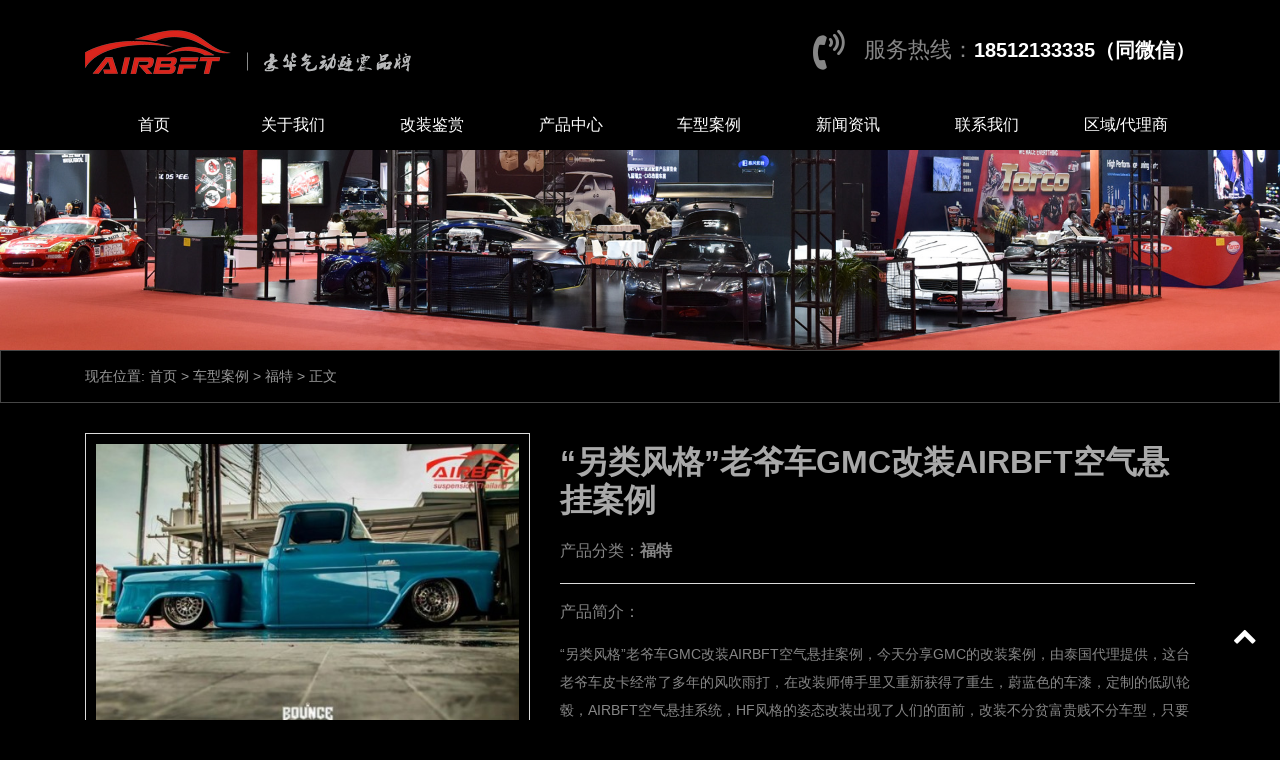

--- FILE ---
content_type: text/html; charset=UTF-8
request_url: http://www.airbft.cn/product/1721.html
body_size: 6339
content:
<!DOCTYPE html>
<html>
<head>
<meta charset="UTF-8">
<meta name="viewport" content="width=device-width, initial-scale=1">
<link rel="icon" href="" type="image/x-icon" />
<link rel="shortcut icon" href="" type="image/x-icon" />
<meta http-equiv="Cache-Control" content="no-transform" /> 
<meta http-equiv="Cache-Control" content="no-siteapp" />
<meta name="applicable-device" content="pc,mobile">
<meta http-equiv="X-UA-Compatible" content="IE=edge">
<meta name="format-detection" content="telephone=no">
<title>“另类风格”老爷车GMC改装AIRBFT空气悬挂案例 - AIRBFTsuspension</title>
<meta name="description" content="“另类风格”老爷车GMC改装AIRBFT空气悬挂案例，今天分享GMC的改装案例，由泰国代理提供，这台老爷车皮卡经常了多年的风吹雨打，在改装师傅手里又重新获得了重生，蔚蓝色的车漆，定制的低趴轮毂，AIRBFT空气悬挂系统，HF风格的姿态改装出现了人们的面前，改装不分贫富贵贱不分车型，只要热爱，就是美好的生活。" />
<meta name="keywords" content="老爷车GMC改装AIRBFT空气悬挂" />
<meta name='robots' content='max-image-preview:large' />
<link rel='stylesheet' id='wp-block-library-css' href='http://www.airbft.cn/wp-includes/css/dist/block-library/style.min.css?ver=6.5.7' type='text/css' media='all' />
<style id='classic-theme-styles-inline-css' type='text/css'>
/*! This file is auto-generated */
.wp-block-button__link{color:#fff;background-color:#32373c;border-radius:9999px;box-shadow:none;text-decoration:none;padding:calc(.667em + 2px) calc(1.333em + 2px);font-size:1.125em}.wp-block-file__button{background:#32373c;color:#fff;text-decoration:none}
</style>
<style id='global-styles-inline-css' type='text/css'>
body{--wp--preset--color--black: #000000;--wp--preset--color--cyan-bluish-gray: #abb8c3;--wp--preset--color--white: #ffffff;--wp--preset--color--pale-pink: #f78da7;--wp--preset--color--vivid-red: #cf2e2e;--wp--preset--color--luminous-vivid-orange: #ff6900;--wp--preset--color--luminous-vivid-amber: #fcb900;--wp--preset--color--light-green-cyan: #7bdcb5;--wp--preset--color--vivid-green-cyan: #00d084;--wp--preset--color--pale-cyan-blue: #8ed1fc;--wp--preset--color--vivid-cyan-blue: #0693e3;--wp--preset--color--vivid-purple: #9b51e0;--wp--preset--gradient--vivid-cyan-blue-to-vivid-purple: linear-gradient(135deg,rgba(6,147,227,1) 0%,rgb(155,81,224) 100%);--wp--preset--gradient--light-green-cyan-to-vivid-green-cyan: linear-gradient(135deg,rgb(122,220,180) 0%,rgb(0,208,130) 100%);--wp--preset--gradient--luminous-vivid-amber-to-luminous-vivid-orange: linear-gradient(135deg,rgba(252,185,0,1) 0%,rgba(255,105,0,1) 100%);--wp--preset--gradient--luminous-vivid-orange-to-vivid-red: linear-gradient(135deg,rgba(255,105,0,1) 0%,rgb(207,46,46) 100%);--wp--preset--gradient--very-light-gray-to-cyan-bluish-gray: linear-gradient(135deg,rgb(238,238,238) 0%,rgb(169,184,195) 100%);--wp--preset--gradient--cool-to-warm-spectrum: linear-gradient(135deg,rgb(74,234,220) 0%,rgb(151,120,209) 20%,rgb(207,42,186) 40%,rgb(238,44,130) 60%,rgb(251,105,98) 80%,rgb(254,248,76) 100%);--wp--preset--gradient--blush-light-purple: linear-gradient(135deg,rgb(255,206,236) 0%,rgb(152,150,240) 100%);--wp--preset--gradient--blush-bordeaux: linear-gradient(135deg,rgb(254,205,165) 0%,rgb(254,45,45) 50%,rgb(107,0,62) 100%);--wp--preset--gradient--luminous-dusk: linear-gradient(135deg,rgb(255,203,112) 0%,rgb(199,81,192) 50%,rgb(65,88,208) 100%);--wp--preset--gradient--pale-ocean: linear-gradient(135deg,rgb(255,245,203) 0%,rgb(182,227,212) 50%,rgb(51,167,181) 100%);--wp--preset--gradient--electric-grass: linear-gradient(135deg,rgb(202,248,128) 0%,rgb(113,206,126) 100%);--wp--preset--gradient--midnight: linear-gradient(135deg,rgb(2,3,129) 0%,rgb(40,116,252) 100%);--wp--preset--font-size--small: 13px;--wp--preset--font-size--medium: 20px;--wp--preset--font-size--large: 36px;--wp--preset--font-size--x-large: 42px;--wp--preset--spacing--20: 0.44rem;--wp--preset--spacing--30: 0.67rem;--wp--preset--spacing--40: 1rem;--wp--preset--spacing--50: 1.5rem;--wp--preset--spacing--60: 2.25rem;--wp--preset--spacing--70: 3.38rem;--wp--preset--spacing--80: 5.06rem;--wp--preset--shadow--natural: 6px 6px 9px rgba(0, 0, 0, 0.2);--wp--preset--shadow--deep: 12px 12px 50px rgba(0, 0, 0, 0.4);--wp--preset--shadow--sharp: 6px 6px 0px rgba(0, 0, 0, 0.2);--wp--preset--shadow--outlined: 6px 6px 0px -3px rgba(255, 255, 255, 1), 6px 6px rgba(0, 0, 0, 1);--wp--preset--shadow--crisp: 6px 6px 0px rgba(0, 0, 0, 1);}:where(.is-layout-flex){gap: 0.5em;}:where(.is-layout-grid){gap: 0.5em;}body .is-layout-flex{display: flex;}body .is-layout-flex{flex-wrap: wrap;align-items: center;}body .is-layout-flex > *{margin: 0;}body .is-layout-grid{display: grid;}body .is-layout-grid > *{margin: 0;}:where(.wp-block-columns.is-layout-flex){gap: 2em;}:where(.wp-block-columns.is-layout-grid){gap: 2em;}:where(.wp-block-post-template.is-layout-flex){gap: 1.25em;}:where(.wp-block-post-template.is-layout-grid){gap: 1.25em;}.has-black-color{color: var(--wp--preset--color--black) !important;}.has-cyan-bluish-gray-color{color: var(--wp--preset--color--cyan-bluish-gray) !important;}.has-white-color{color: var(--wp--preset--color--white) !important;}.has-pale-pink-color{color: var(--wp--preset--color--pale-pink) !important;}.has-vivid-red-color{color: var(--wp--preset--color--vivid-red) !important;}.has-luminous-vivid-orange-color{color: var(--wp--preset--color--luminous-vivid-orange) !important;}.has-luminous-vivid-amber-color{color: var(--wp--preset--color--luminous-vivid-amber) !important;}.has-light-green-cyan-color{color: var(--wp--preset--color--light-green-cyan) !important;}.has-vivid-green-cyan-color{color: var(--wp--preset--color--vivid-green-cyan) !important;}.has-pale-cyan-blue-color{color: var(--wp--preset--color--pale-cyan-blue) !important;}.has-vivid-cyan-blue-color{color: var(--wp--preset--color--vivid-cyan-blue) !important;}.has-vivid-purple-color{color: var(--wp--preset--color--vivid-purple) !important;}.has-black-background-color{background-color: var(--wp--preset--color--black) !important;}.has-cyan-bluish-gray-background-color{background-color: var(--wp--preset--color--cyan-bluish-gray) !important;}.has-white-background-color{background-color: var(--wp--preset--color--white) !important;}.has-pale-pink-background-color{background-color: var(--wp--preset--color--pale-pink) !important;}.has-vivid-red-background-color{background-color: var(--wp--preset--color--vivid-red) !important;}.has-luminous-vivid-orange-background-color{background-color: var(--wp--preset--color--luminous-vivid-orange) !important;}.has-luminous-vivid-amber-background-color{background-color: var(--wp--preset--color--luminous-vivid-amber) !important;}.has-light-green-cyan-background-color{background-color: var(--wp--preset--color--light-green-cyan) !important;}.has-vivid-green-cyan-background-color{background-color: var(--wp--preset--color--vivid-green-cyan) !important;}.has-pale-cyan-blue-background-color{background-color: var(--wp--preset--color--pale-cyan-blue) !important;}.has-vivid-cyan-blue-background-color{background-color: var(--wp--preset--color--vivid-cyan-blue) !important;}.has-vivid-purple-background-color{background-color: var(--wp--preset--color--vivid-purple) !important;}.has-black-border-color{border-color: var(--wp--preset--color--black) !important;}.has-cyan-bluish-gray-border-color{border-color: var(--wp--preset--color--cyan-bluish-gray) !important;}.has-white-border-color{border-color: var(--wp--preset--color--white) !important;}.has-pale-pink-border-color{border-color: var(--wp--preset--color--pale-pink) !important;}.has-vivid-red-border-color{border-color: var(--wp--preset--color--vivid-red) !important;}.has-luminous-vivid-orange-border-color{border-color: var(--wp--preset--color--luminous-vivid-orange) !important;}.has-luminous-vivid-amber-border-color{border-color: var(--wp--preset--color--luminous-vivid-amber) !important;}.has-light-green-cyan-border-color{border-color: var(--wp--preset--color--light-green-cyan) !important;}.has-vivid-green-cyan-border-color{border-color: var(--wp--preset--color--vivid-green-cyan) !important;}.has-pale-cyan-blue-border-color{border-color: var(--wp--preset--color--pale-cyan-blue) !important;}.has-vivid-cyan-blue-border-color{border-color: var(--wp--preset--color--vivid-cyan-blue) !important;}.has-vivid-purple-border-color{border-color: var(--wp--preset--color--vivid-purple) !important;}.has-vivid-cyan-blue-to-vivid-purple-gradient-background{background: var(--wp--preset--gradient--vivid-cyan-blue-to-vivid-purple) !important;}.has-light-green-cyan-to-vivid-green-cyan-gradient-background{background: var(--wp--preset--gradient--light-green-cyan-to-vivid-green-cyan) !important;}.has-luminous-vivid-amber-to-luminous-vivid-orange-gradient-background{background: var(--wp--preset--gradient--luminous-vivid-amber-to-luminous-vivid-orange) !important;}.has-luminous-vivid-orange-to-vivid-red-gradient-background{background: var(--wp--preset--gradient--luminous-vivid-orange-to-vivid-red) !important;}.has-very-light-gray-to-cyan-bluish-gray-gradient-background{background: var(--wp--preset--gradient--very-light-gray-to-cyan-bluish-gray) !important;}.has-cool-to-warm-spectrum-gradient-background{background: var(--wp--preset--gradient--cool-to-warm-spectrum) !important;}.has-blush-light-purple-gradient-background{background: var(--wp--preset--gradient--blush-light-purple) !important;}.has-blush-bordeaux-gradient-background{background: var(--wp--preset--gradient--blush-bordeaux) !important;}.has-luminous-dusk-gradient-background{background: var(--wp--preset--gradient--luminous-dusk) !important;}.has-pale-ocean-gradient-background{background: var(--wp--preset--gradient--pale-ocean) !important;}.has-electric-grass-gradient-background{background: var(--wp--preset--gradient--electric-grass) !important;}.has-midnight-gradient-background{background: var(--wp--preset--gradient--midnight) !important;}.has-small-font-size{font-size: var(--wp--preset--font-size--small) !important;}.has-medium-font-size{font-size: var(--wp--preset--font-size--medium) !important;}.has-large-font-size{font-size: var(--wp--preset--font-size--large) !important;}.has-x-large-font-size{font-size: var(--wp--preset--font-size--x-large) !important;}
.wp-block-navigation a:where(:not(.wp-element-button)){color: inherit;}
:where(.wp-block-post-template.is-layout-flex){gap: 1.25em;}:where(.wp-block-post-template.is-layout-grid){gap: 1.25em;}
:where(.wp-block-columns.is-layout-flex){gap: 2em;}:where(.wp-block-columns.is-layout-grid){gap: 2em;}
.wp-block-pullquote{font-size: 1.5em;line-height: 1.6;}
</style>
<link rel='stylesheet' id='gudengbao-css' href='http://www.airbft.cn/wp-content/themes/VUExls/css/gudengbao.css?ver=6.5.7' type='text/css' media='all' />
<link rel='stylesheet' id='bootstrap-css' href='http://www.airbft.cn/wp-content/themes/VUExls/css/bootstrap.css?ver=6.5.7' type='text/css' media='all' />
<link rel='stylesheet' id='layout-css' href='http://www.airbft.cn/wp-content/themes/VUExls/css/layout.css?ver=6.5.7' type='text/css' media='all' />
<link rel='stylesheet' id='jquery.fancybox-css' href='http://www.airbft.cn/wp-content/themes/VUExls/css/jquery.fancybox.css?ver=6.5.7' type='text/css' media='all' />
<link rel='stylesheet' id='owl.carousel-css' href='http://www.airbft.cn/wp-content/themes/VUExls/css/owl.carousel.css?ver=6.5.7' type='text/css' media='all' />
<link rel='stylesheet' id='owl.theme.default-css' href='http://www.airbft.cn/wp-content/themes/VUExls/css/owl.theme.default.css?ver=6.5.7' type='text/css' media='all' />
<link rel='stylesheet' id='font-awesome-css' href='http://www.airbft.cn/wp-content/themes/VUExls/css/font-awesome.min.css?ver=6.5.7' type='text/css' media='all' />
<link rel='stylesheet' id='slicknav-css' href='http://www.airbft.cn/wp-content/themes/VUExls/css/slicknav.min.css?ver=6.5.7' type='text/css' media='all' />
<link rel='stylesheet' id='xs-style-css' href='http://www.airbft.cn/wp-content/themes/VUExls/style.css?ver=6.5.7' type='text/css' media='all' />
<link rel='stylesheet' id='responsive-css' href='http://www.airbft.cn/wp-content/themes/VUExls/css/responsive.css?ver=6.5.7' type='text/css' media='all' />
<script type="text/javascript" src="http://www.airbft.cn/wp-includes/js/jquery/jquery.min.js?ver=3.7.1" id="jquery-core-js"></script>
<script type="text/javascript" src="http://www.airbft.cn/wp-includes/js/jquery/jquery-migrate.min.js?ver=3.4.1" id="jquery-migrate-js"></script>
<link rel="https://api.w.org/" href="http://www.airbft.cn/wp-json/" /><link rel="alternate" type="application/json" href="http://www.airbft.cn/wp-json/wp/v2/product/1721" /><link rel="canonical" href="http://www.airbft.cn/product/1721.html" />
<link rel="alternate" type="application/json+oembed" href="http://www.airbft.cn/wp-json/oembed/1.0/embed?url=http%3A%2F%2Fwww.airbft.cn%2Fproduct%2F1721.html" />
<link rel="alternate" type="text/xml+oembed" href="http://www.airbft.cn/wp-json/oembed/1.0/embed?url=http%3A%2F%2Fwww.airbft.cn%2Fproduct%2F1721.html&#038;format=xml" />
<style> 
.owl-theme .owl-dots .owl-dot.active span, .owl-theme .owl-dots .owl-dot:hover span {
    background: #000000 !important;
}
a:hover,.btm-header .contact p a{
	color:#fff !important;
}
.header-menu{
	background-color:#000000 !important;
}
.header-menu>ul>li:after{
	background-color:#000000 !important;
}
.sf-menu ul li:hover {
	background-color:#000000 !important;
}
.title-con .h3-con h3:after{
	background-color:#000000 !important;
}
.youshi .ys-con li .more{
	background-color:#000000 !important;
}
.cat-list li.on a{border-bottom: 3px solid #fff !important;color: #fff!important;}
.cp-child li a:hover{
    background-color: #bdbdbd!important;
	border: 1px solid #000000 !important;
}
.sidebar .s400 h3{
	background-color:#000000 !important;
}
.navigation .current {
    background: #000000 !important;
    border: 1px solid #000000 !important;
}
</style>
</head>
<body class="product-template-default single single-product postid-1721">
<header id="header">
<!--<div class="top-header d-none d-md-block">
<div class="container">
<div class="float-left">您好，欢迎来到AIRBFTsuspension！</div>
<div class="float-right tool"></div>
</div>
</div>-->
<div class="btm-header clearfix">
<div class="container">
<div class="header-logo float-left">	
<a href="http://www.airbft.cn" title="AIRBFTsuspension"><img src="http://www.airbft.cn/wp-content/uploads/2021/12/logo.png" alt="AIRBFTsuspension"/></a>
</div>
<div class="contact float-right d-none d-md-block">
<i class="fa fa-volume-control-phone fa4"></i><p>服务热线：<a href="tel:18512133335（同微信）">18512133335（同微信）</a></p>
</div>
	
<div id="slick-mobile-menu"></div>
</div>
</div>
<div class="header-menu clearfix">
<ul id="menu-airbft" class="header-menu-con sf-menu container"><li id="menu-item-894" class="menu-item menu-item-type-post_type menu-item-object-page menu-item-home menu-item-894"><a href="http://www.airbft.cn/">首页</a></li>
<li id="menu-item-35" class="menu-item menu-item-type-post_type menu-item-object-page menu-item-35"><a href="http://www.airbft.cn/guanyu">关于我们</a></li>
<li id="menu-item-36" class="menu-item menu-item-type-taxonomy menu-item-object-products menu-item-36"><a href="http://www.airbft.cn/products/gzjs">改装鉴赏</a></li>
<li id="menu-item-37" class="menu-item menu-item-type-taxonomy menu-item-object-products menu-item-has-children menu-item-37"><a href="http://www.airbft.cn/products/cpzx">产品中心</a>
<ul class="sub-menu">
	<li id="menu-item-1839" class="menu-item menu-item-type-taxonomy menu-item-object-products menu-item-1839"><a href="http://www.airbft.cn/products/zbcp">周边产品</a></li>
	<li id="menu-item-1837" class="menu-item menu-item-type-taxonomy menu-item-object-products menu-item-1837"><a href="http://www.airbft.cn/products/dktj">AIRBFT电控套件</a></li>
	<li id="menu-item-1838" class="menu-item menu-item-type-taxonomy menu-item-object-products menu-item-1838"><a href="http://www.airbft.cn/products/airbft">AIRBFT避震桶身</a></li>
	<li id="menu-item-1840" class="menu-item menu-item-type-taxonomy menu-item-object-products menu-item-1840"><a href="http://www.airbft.cn/products/jtpj">接头配件</a></li>
	<li id="menu-item-1841" class="menu-item menu-item-type-taxonomy menu-item-object-products menu-item-1841"><a href="http://www.airbft.cn/products/gzpj">改装配件</a></li>
	<li id="menu-item-1842" class="menu-item menu-item-type-taxonomy menu-item-object-products menu-item-1842"><a href="http://www.airbft.cn/products/yueye">越野套件</a></li>
</ul>
</li>
<li id="menu-item-143" class="menu-item menu-item-type-taxonomy menu-item-object-products current-product-ancestor menu-item-143"><a href="http://www.airbft.cn/products/cxal">车型案例</a></li>
<li id="menu-item-44" class="menu-item menu-item-type-taxonomy menu-item-object-category menu-item-44"><a href="http://www.airbft.cn/category/xwzx">新闻资讯</a></li>
<li id="menu-item-34" class="menu-item menu-item-type-post_type menu-item-object-page menu-item-34"><a href="http://www.airbft.cn/lxwm">联系我们</a></li>
<li id="menu-item-33" class="menu-item menu-item-type-post_type menu-item-object-page menu-item-33"><a href="http://www.airbft.cn/dls">区域/代理商</a></li>
</ul></div>
</header><section id="slider" class="text-center">
<img src="http://www.airbft.cn/wp-content/uploads/2021/12/bxu2341220106.my3w.com_2021-12-29_06-49-39.jpg" alt="AIRBFTsuspension" title="AIRBFTsuspension">
</section>
<nav  class="crumbs"><div class="container">现在位置: <a itemprop="breadcrumb" href="http://www.airbft.cn">首页</a> > <a href="http://www.airbft.cn/products/cxal">车型案例</a> > <a href="http://www.airbft.cn/products/ft">福特</a> > <span>正文</span></div></nav><main id="main" class="pt-30 pb-30">
<div class="product-con">
<div class="container">
<div class="con1">
<div class="row">
<div class="col-md-5 col-12">
<div class="cp-img">
<div class="owl-carousel owl-theme">
<div class="item">
<img src="http://www.airbft.cn/wp-content/themes/VUExls/timthumb.php?src=http://www.airbft.cn/wp-content/uploads/2023/01/airbft.cn_2022-12-30_07-03-31.jpg&h=333&w=500&zc=1" alt="" title="" >
</div>
	
</div>
</div>
</div>
<div class="cp-info col-md-7 col-12">
<h1>“另类风格”老爷车GMC改装AIRBFT空气悬挂案例 </h1>
<div class="cp-cat  mb-20">
产品分类：<a href="http://www.airbft.cn/products/ft" rel="tag">福特</a></div>
<div class="cp-des">
<h3>产品简介：</h3>
“另类风格”老爷车GMC改装AIRBFT空气悬挂案例，今天分享GMC的改装案例，由泰国代理提供，这台老爷车皮卡经常了多年的风吹雨打，在改装师傅手里又重新获得了重生，蔚蓝色的车漆，定制的低趴轮毂，AIRBFT空气悬挂系统，HF风格的姿态改装出现了人们的面前，改装不分贫富贵贱不分车型，只要热爱，就是美好的生活。</div>
</div>
</div>
<div class="con2">
<div class="single-pro-nav clearfix"> 
<ul class="single-pro-list">
<li class="on"><a href="javascript:void(0);">产品说明</a></li>
</ul>
</div>
<div class="pro-wrap  clearfix">
<div class="pro-item on">
<div class="entry-content">
<p>
	“另类风格”老爷车GMC改装AIRBFT<a href="http://www.airbft.cn" target="_blank" rel="noopener">空气悬挂</a>案例，今天分享GMC的改装案例，由泰国代理提供，这台老爷车皮卡经常了多年的风吹雨打，在改装师傅手里又重新获得了重生，蔚蓝色的车漆，定制的低趴轮毂，AIRBFT空气悬挂系统，HF风格的姿态改装出现了人们的面前，改装不分贫富贵贱不分车型，只要热爱，就是美好的生活。
</p>
<p>
	皮卡是汽车市场的一个重要组成部分。皮卡(pick-up) 是一种采用轿车车头和驾驶室，同时带有敞开式货车车厢的车型。其特点是既有轿车般的舒适性，又不失动力强劲，而且比轿车的载货和适应不良路面的能力还强。最常见的皮卡车型是双排座皮卡。
</p>
<p>
	气动避震一直被视为HellaFlush改装中必然出现的元素，但是，气动避震的改装可不是大家想象的那么简单的，为自己爱车选择气动避震还是需要车主们做一番功课的。不同的品牌车款所适合的气动避震等级不同，气动避震的产品也有不同，面对自己的爱车，面对五花八门的品牌。
</p>
<p>
	<img decoding="async" src="/wp-content/uploads/2022/12/20221230144551_99599.jpg" alt="“另类风格”老爷车GMC改装AIRBFT空气悬挂案例" title="“另类风格”老爷车GMC改装AIRBFT空气悬挂案例" alt="" />
</p>
<p>
	<img decoding="async" src="/wp-content/uploads/2022/12/20221230144551_45838.jpg" alt="“另类风格”老爷车GMC改装AIRBFT空气悬挂案例" title="“另类风格”老爷车GMC改装AIRBFT空气悬挂案例" alt="" />
</p>
<p>
	<img decoding="async" src="/wp-content/uploads/2022/12/20221230144551_13063.jpg" alt="“另类风格”老爷车GMC改装AIRBFT空气悬挂案例" title="“另类风格”老爷车GMC改装AIRBFT空气悬挂案例" alt="" />
</p>
<p>
	<img decoding="async" src="/wp-content/uploads/2022/12/20221230144551_75893.jpg" alt="“另类风格”老爷车GMC改装AIRBFT空气悬挂案例" title="“另类风格”老爷车GMC改装AIRBFT空气悬挂案例" alt="" />
</p>
<p>
	<img decoding="async" src="/wp-content/uploads/2022/12/20221230144552_88357.jpg" alt="“另类风格”老爷车GMC改装AIRBFT空气悬挂案例" title="“另类风格”老爷车GMC改装AIRBFT空气悬挂案例" alt="" />
</p>
<p>
	<img decoding="async" src="/wp-content/uploads/2022/12/20221230144552_39226.jpg" alt="“另类风格”老爷车GMC改装AIRBFT空气悬挂案例" title="“另类风格”老爷车GMC改装AIRBFT空气悬挂案例" alt="" />
</p>
<p>
	<img decoding="async" src="/wp-content/uploads/2022/12/20221230144552_35957.jpg" alt="“另类风格”老爷车GMC改装AIRBFT空气悬挂案例" title="“另类风格”老爷车GMC改装AIRBFT空气悬挂案例" alt="" />
</p>
<p>
	<img decoding="async" src="/wp-content/uploads/2022/12/20221230144552_22860.jpg" alt="“另类风格”老爷车GMC改装AIRBFT空气悬挂案例" title="“另类风格”老爷车GMC改装AIRBFT空气悬挂案例" alt="" />
</p>
<p>
	福特相关案例：<a href="http://www.airbft.cn/products/ft" target="_blank" rel="noopener">福特气动避震改装案例</a></p>
</div>
</div>
</div>
</div>
</div>
</div>
</div>
<div class="cp-xg mt-30">
<div class="container">
<div class="title-con pb-20">
<div class="h3-con"><h3>推荐产品</h3></div>
</div>
<ul class="row">
<li class="col-md-3 col-6">
<a href="http://www.airbft.cn/product/2289.html" title="#新时代风格#宝马320i改装AIRBFT空气悬挂案例">
<img src="http://www.airbft.cn/wp-content/themes/VUExls/timthumb.php?src=http://www.airbft.cn/wp-content/uploads/2023/08/airbft.cn_2023-08-24_01-51-18.jpg&h=300&w=400&zc=1" alt="#新时代风格#宝马320i改装AIRBFT空气悬挂案例" />
<p>#新时代风格#宝马320i改装AIRBFT空气悬挂案例</p></a>  
</li>
<li class="col-md-3 col-6">
<a href="http://www.airbft.cn/product/1719.html" title="“优美风格”宝马MINI改装AIRBFT空气悬挂案例">
<img src="http://www.airbft.cn/wp-content/themes/VUExls/timthumb.php?src=http://www.airbft.cn/wp-content/uploads/2022/12/airbft.cn_2022-12-30_06-43-35.jpg&h=300&w=400&zc=1" alt="“优美风格”宝马MINI改装AIRBFT空气悬挂案例" />
<p>“优美风格”宝马MINI改装AIRBFT空气悬挂案例</p></a>  
</li>
<li class="col-md-3 col-6">
<a href="http://www.airbft.cn/product/2264.html" title="#魅影姿态#领克03改装AIRBFT空气悬挂案例">
<img src="http://www.airbft.cn/wp-content/themes/VUExls/timthumb.php?src=http://www.airbft.cn/wp-content/uploads/2023/08/airbft.cn_2023-08-11_02-33-16.jpg&h=300&w=400&zc=1" alt="#魅影姿态#领克03改装AIRBFT空气悬挂案例" />
<p>#魅影姿态#领克03改装AIRBFT空气悬挂案例</p></a>  
</li>
<li class="col-md-3 col-6">
<a href="http://www.airbft.cn/product/2970.html" title="低趴风格 奥迪A4改装AIRBFT空气悬挂案例">
<img src="http://www.airbft.cn/wp-content/themes/VUExls/timthumb.php?src=http://www.airbft.cn/wp-content/uploads/2024/08/airbft.cn_2024-08-22_01-16-59.jpg&h=300&w=400&zc=1" alt="低趴风格 奥迪A4改装AIRBFT空气悬挂案例" />
<p>低趴风格 奥迪A4改装AIRBFT空气悬挂案例</p></a>  
</li>
</ul>
</div>
</div></main>
<section id="footer">
<div class="container">
<div class="footer-top clearfix pt-40 pb-40">
<div class="row">
<div class="col-md-2 d-none d-md-block">
<h3>
产品分类</h3>
<ul id="menu-%e5%ba%95%e9%83%a8%e8%8f%9c%e5%8d%951" class="web-menu-con"><li id="menu-item-974" class="menu-item menu-item-type-taxonomy menu-item-object-products menu-item-974"><a href="http://www.airbft.cn/products/airbft">AIRBFT避震桶身</a></li>
<li id="menu-item-978" class="menu-item menu-item-type-taxonomy menu-item-object-products menu-item-978"><a href="http://www.airbft.cn/products/dktj">AIRBFT电控套件</a></li>
<li id="menu-item-975" class="menu-item menu-item-type-taxonomy menu-item-object-products menu-item-975"><a href="http://www.airbft.cn/products/gzpj">改装配件</a></li>
<li id="menu-item-977" class="menu-item menu-item-type-taxonomy menu-item-object-products menu-item-977"><a href="http://www.airbft.cn/products/zbcp">周边产品</a></li>
</ul></div>
<div class="col-md-2 d-none d-md-block">
<h3>
车型案例</h3>
<ul id="menu-%e5%ba%95%e9%83%a8%e8%8f%9c%e5%8d%952" class="custom-menu-con"><li id="menu-item-980" class="menu-item menu-item-type-taxonomy menu-item-object-products menu-item-980"><a href="http://www.airbft.cn/products/lbjn">兰博基尼</a></li>
<li id="menu-item-979" class="menu-item menu-item-type-taxonomy menu-item-object-products menu-item-979"><a href="http://www.airbft.cn/products/bsj">保时捷</a></li>
<li id="menu-item-981" class="menu-item menu-item-type-taxonomy menu-item-object-products menu-item-981"><a href="http://www.airbft.cn/products/bc">奔驰</a></li>
<li id="menu-item-983" class="menu-item menu-item-type-taxonomy menu-item-object-products menu-item-983"><a href="http://www.airbft.cn/products/bm">宝马</a></li>
</ul></div>
<div class="col-md-2 d-none d-md-block">
<h3>
关于我们</h3>
<ul id="menu-%e5%ba%95%e9%83%a8%e8%8f%9c%e5%8d%953" class="theme-menu-con"><li id="menu-item-973" class="menu-item menu-item-type-post_type menu-item-object-page menu-item-973"><a href="http://www.airbft.cn/guanyu">关于我们</a></li>
</ul></div>
<div class="col-md-4 col-sm-4 col-6">
<h3>联系我们</h3>
<div class="tel">
微信：AIRBFT456<br />
手机：18512133335</div>
</div> 
<div class="col-md-2 col-sm-2 col-6">
<h3>关注我们</h3>
<img src="http://www.airbft.cn/wp-content/uploads/2022/12/20220409141714_15950.jpg">
</div> 
</div>
</div>
</div>
<div class="container">
<div class="copyr">
<p>Copyright © 2025 <a href="http://www.airbft.cn">AIRBFTsuspension</a> All Rights Reserved &nbsp;&nbsp;<a target="_blank" href="https://beian.miit.gov.cn" rel="nofollow"></a>&nbsp;</div>
</div>
</section>
<script type="text/javascript" src="http://www.airbft.cn/wp-content/themes/VUExls/js/bootstrap.js?ver=6.5.7" id="bootstrap-js"></script>
<script type="text/javascript" src="http://www.airbft.cn/wp-content/themes/VUExls/js/superfish.js?ver=6.5.7" id="superfish-js"></script>
<script type="text/javascript" src="http://www.airbft.cn/wp-content/themes/VUExls/js/jquery.slicknav.js?ver=6.5.7" id="slicknav-js"></script>
<script type="text/javascript" src="http://www.airbft.cn/wp-content/themes/VUExls/js/modernizr.js?ver=6.5.7" id="modernizr-js"></script>
<script type="text/javascript" src="http://www.airbft.cn/wp-content/themes/VUExls/js/html5.js?ver=6.5.7" id="html5-js"></script>
<script type="text/javascript" src="http://www.airbft.cn/wp-content/themes/VUExls/js/owl.carousel.js?ver=6.5.7" id="carousel-js"></script>
<script type="text/javascript" src="http://www.airbft.cn/wp-content/themes/VUExls/js/jquery.fancybox.js?ver=6.5.7" id="fancybox-js"></script>
<script type="text/javascript" src="http://www.airbft.cn/wp-content/themes/VUExls/js/xs.js?ver=6.5.7" id="xs-js"></script>
<ul id="side-bar" class="side-pannel side-bar d-none d-md-block">
<a title="回到顶部" href="javascript:;" class="gotop" style="display: block;"><i class="f_top fa fa-chevron-up"></i></a>
</ul>
<div class="apply">
<a href="tel:18512133335（同微信）" title="拨打电话" rel="nofollow" class="bm-phone"> 
<i class="fa fa-phone" aria-hidden="true"></i>18512133335（同微信）</a>
<a href="sms:18512133335（同微信）" title="发送短信" rel="nofollow" class="bm-form"> 
<i class="fa fa-user-circle-o" aria-hidden="true"></i>发送短信</a>
</div>
<script>
(function(){
    var bp = document.createElement('script');
    var curProtocol = window.location.protocol.split(':')[0];
    if (curProtocol === 'https') {
        bp.src = 'https://zz.bdstatic.com/linksubmit/push.js';
    }
    else {
        bp.src = 'http://push.zhanzhang.baidu.com/push.js';
    }
    var s = document.getElementsByTagName("script")[0];
    s.parentNode.insertBefore(bp, s);
})();
</script>
</body>
</html>